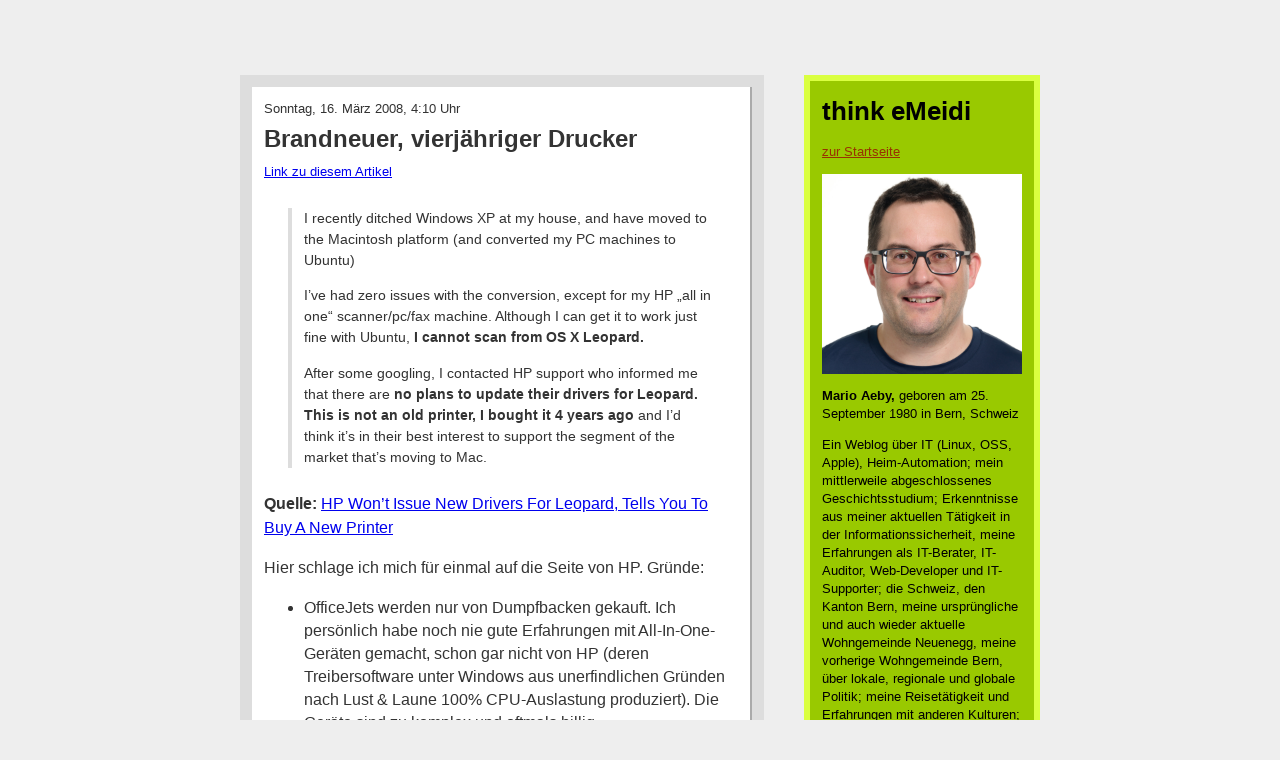

--- FILE ---
content_type: text/html; charset=UTF-8
request_url: https://blog.emeidi.com/2008/03/16/brandneuer-vierjahriger-drucker/
body_size: 13838
content:
<!DOCTYPE html PUBLIC "-//W3C//DTD XHTML 1.0 Transitional//EN" "http://www.w3.org/TR/xhtml1/DTD/xhtml1-transitional.dtd">
<html xmlns="http://www.w3.org/1999/xhtml" lang="de">

<head profile="http://gmpg.org/xfn/11">
<meta http-equiv="Content-Type" content="text/html; charset=UTF-8" />

<meta name="google-site-verification" content="ZOQbhWzdwR-w0Xi1zaLE8OgaI-D8jlZ-1Hu6E-MmL1k" />

<title>Brandneuer, vierjähriger Drucker &laquo;  think eMeidi</title>

<link rel="stylesheet" href="https://blog.emeidi.com/wp-content/themes/think-emeidi/style.css" type="text/css" media="screen" />
<link rel="pingback" href="https://blog.emeidi.com/xmlrpc.php" />

<style type="text/css" media="screen">

	#page { background: url("https://blog.emeidi.com/wp-content/themes/think-emeidi/images/kubrickbgwide.jpg") repeat-y top; border: none; }

</style>


<meta name='robots' content='max-image-preview:large' />
	<style>img:is([sizes="auto" i], [sizes^="auto," i]) { contain-intrinsic-size: 3000px 1500px }</style>
	<link rel="alternate" type="application/rss+xml" title="think eMeidi &raquo; Feed" href="https://blog.emeidi.com/feed/" />
<link rel="alternate" type="application/rss+xml" title="think eMeidi &raquo; Kommentar-Feed" href="https://blog.emeidi.com/comments/feed/" />
<link rel="alternate" type="application/rss+xml" title="think eMeidi &raquo; Brandneuer, vierjähriger Drucker-Kommentar-Feed" href="https://blog.emeidi.com/2008/03/16/brandneuer-vierjahriger-drucker/feed/" />
<script type="text/javascript">
/* <![CDATA[ */
window._wpemojiSettings = {"baseUrl":"https:\/\/s.w.org\/images\/core\/emoji\/16.0.1\/72x72\/","ext":".png","svgUrl":"https:\/\/s.w.org\/images\/core\/emoji\/16.0.1\/svg\/","svgExt":".svg","source":{"concatemoji":"https:\/\/blog.emeidi.com\/wp-includes\/js\/wp-emoji-release.min.js?ver=6.8.3"}};
/*! This file is auto-generated */
!function(s,n){var o,i,e;function c(e){try{var t={supportTests:e,timestamp:(new Date).valueOf()};sessionStorage.setItem(o,JSON.stringify(t))}catch(e){}}function p(e,t,n){e.clearRect(0,0,e.canvas.width,e.canvas.height),e.fillText(t,0,0);var t=new Uint32Array(e.getImageData(0,0,e.canvas.width,e.canvas.height).data),a=(e.clearRect(0,0,e.canvas.width,e.canvas.height),e.fillText(n,0,0),new Uint32Array(e.getImageData(0,0,e.canvas.width,e.canvas.height).data));return t.every(function(e,t){return e===a[t]})}function u(e,t){e.clearRect(0,0,e.canvas.width,e.canvas.height),e.fillText(t,0,0);for(var n=e.getImageData(16,16,1,1),a=0;a<n.data.length;a++)if(0!==n.data[a])return!1;return!0}function f(e,t,n,a){switch(t){case"flag":return n(e,"\ud83c\udff3\ufe0f\u200d\u26a7\ufe0f","\ud83c\udff3\ufe0f\u200b\u26a7\ufe0f")?!1:!n(e,"\ud83c\udde8\ud83c\uddf6","\ud83c\udde8\u200b\ud83c\uddf6")&&!n(e,"\ud83c\udff4\udb40\udc67\udb40\udc62\udb40\udc65\udb40\udc6e\udb40\udc67\udb40\udc7f","\ud83c\udff4\u200b\udb40\udc67\u200b\udb40\udc62\u200b\udb40\udc65\u200b\udb40\udc6e\u200b\udb40\udc67\u200b\udb40\udc7f");case"emoji":return!a(e,"\ud83e\udedf")}return!1}function g(e,t,n,a){var r="undefined"!=typeof WorkerGlobalScope&&self instanceof WorkerGlobalScope?new OffscreenCanvas(300,150):s.createElement("canvas"),o=r.getContext("2d",{willReadFrequently:!0}),i=(o.textBaseline="top",o.font="600 32px Arial",{});return e.forEach(function(e){i[e]=t(o,e,n,a)}),i}function t(e){var t=s.createElement("script");t.src=e,t.defer=!0,s.head.appendChild(t)}"undefined"!=typeof Promise&&(o="wpEmojiSettingsSupports",i=["flag","emoji"],n.supports={everything:!0,everythingExceptFlag:!0},e=new Promise(function(e){s.addEventListener("DOMContentLoaded",e,{once:!0})}),new Promise(function(t){var n=function(){try{var e=JSON.parse(sessionStorage.getItem(o));if("object"==typeof e&&"number"==typeof e.timestamp&&(new Date).valueOf()<e.timestamp+604800&&"object"==typeof e.supportTests)return e.supportTests}catch(e){}return null}();if(!n){if("undefined"!=typeof Worker&&"undefined"!=typeof OffscreenCanvas&&"undefined"!=typeof URL&&URL.createObjectURL&&"undefined"!=typeof Blob)try{var e="postMessage("+g.toString()+"("+[JSON.stringify(i),f.toString(),p.toString(),u.toString()].join(",")+"));",a=new Blob([e],{type:"text/javascript"}),r=new Worker(URL.createObjectURL(a),{name:"wpTestEmojiSupports"});return void(r.onmessage=function(e){c(n=e.data),r.terminate(),t(n)})}catch(e){}c(n=g(i,f,p,u))}t(n)}).then(function(e){for(var t in e)n.supports[t]=e[t],n.supports.everything=n.supports.everything&&n.supports[t],"flag"!==t&&(n.supports.everythingExceptFlag=n.supports.everythingExceptFlag&&n.supports[t]);n.supports.everythingExceptFlag=n.supports.everythingExceptFlag&&!n.supports.flag,n.DOMReady=!1,n.readyCallback=function(){n.DOMReady=!0}}).then(function(){return e}).then(function(){var e;n.supports.everything||(n.readyCallback(),(e=n.source||{}).concatemoji?t(e.concatemoji):e.wpemoji&&e.twemoji&&(t(e.twemoji),t(e.wpemoji)))}))}((window,document),window._wpemojiSettings);
/* ]]> */
</script>
<style id='wp-emoji-styles-inline-css' type='text/css'>

	img.wp-smiley, img.emoji {
		display: inline !important;
		border: none !important;
		box-shadow: none !important;
		height: 1em !important;
		width: 1em !important;
		margin: 0 0.07em !important;
		vertical-align: -0.1em !important;
		background: none !important;
		padding: 0 !important;
	}
</style>
<link rel='stylesheet' id='wp-block-library-css' href='https://blog.emeidi.com/wp-includes/css/dist/block-library/style.min.css?ver=6.8.3' type='text/css' media='all' />
<style id='classic-theme-styles-inline-css' type='text/css'>
/*! This file is auto-generated */
.wp-block-button__link{color:#fff;background-color:#32373c;border-radius:9999px;box-shadow:none;text-decoration:none;padding:calc(.667em + 2px) calc(1.333em + 2px);font-size:1.125em}.wp-block-file__button{background:#32373c;color:#fff;text-decoration:none}
</style>
<style id='global-styles-inline-css' type='text/css'>
:root{--wp--preset--aspect-ratio--square: 1;--wp--preset--aspect-ratio--4-3: 4/3;--wp--preset--aspect-ratio--3-4: 3/4;--wp--preset--aspect-ratio--3-2: 3/2;--wp--preset--aspect-ratio--2-3: 2/3;--wp--preset--aspect-ratio--16-9: 16/9;--wp--preset--aspect-ratio--9-16: 9/16;--wp--preset--color--black: #000000;--wp--preset--color--cyan-bluish-gray: #abb8c3;--wp--preset--color--white: #ffffff;--wp--preset--color--pale-pink: #f78da7;--wp--preset--color--vivid-red: #cf2e2e;--wp--preset--color--luminous-vivid-orange: #ff6900;--wp--preset--color--luminous-vivid-amber: #fcb900;--wp--preset--color--light-green-cyan: #7bdcb5;--wp--preset--color--vivid-green-cyan: #00d084;--wp--preset--color--pale-cyan-blue: #8ed1fc;--wp--preset--color--vivid-cyan-blue: #0693e3;--wp--preset--color--vivid-purple: #9b51e0;--wp--preset--gradient--vivid-cyan-blue-to-vivid-purple: linear-gradient(135deg,rgba(6,147,227,1) 0%,rgb(155,81,224) 100%);--wp--preset--gradient--light-green-cyan-to-vivid-green-cyan: linear-gradient(135deg,rgb(122,220,180) 0%,rgb(0,208,130) 100%);--wp--preset--gradient--luminous-vivid-amber-to-luminous-vivid-orange: linear-gradient(135deg,rgba(252,185,0,1) 0%,rgba(255,105,0,1) 100%);--wp--preset--gradient--luminous-vivid-orange-to-vivid-red: linear-gradient(135deg,rgba(255,105,0,1) 0%,rgb(207,46,46) 100%);--wp--preset--gradient--very-light-gray-to-cyan-bluish-gray: linear-gradient(135deg,rgb(238,238,238) 0%,rgb(169,184,195) 100%);--wp--preset--gradient--cool-to-warm-spectrum: linear-gradient(135deg,rgb(74,234,220) 0%,rgb(151,120,209) 20%,rgb(207,42,186) 40%,rgb(238,44,130) 60%,rgb(251,105,98) 80%,rgb(254,248,76) 100%);--wp--preset--gradient--blush-light-purple: linear-gradient(135deg,rgb(255,206,236) 0%,rgb(152,150,240) 100%);--wp--preset--gradient--blush-bordeaux: linear-gradient(135deg,rgb(254,205,165) 0%,rgb(254,45,45) 50%,rgb(107,0,62) 100%);--wp--preset--gradient--luminous-dusk: linear-gradient(135deg,rgb(255,203,112) 0%,rgb(199,81,192) 50%,rgb(65,88,208) 100%);--wp--preset--gradient--pale-ocean: linear-gradient(135deg,rgb(255,245,203) 0%,rgb(182,227,212) 50%,rgb(51,167,181) 100%);--wp--preset--gradient--electric-grass: linear-gradient(135deg,rgb(202,248,128) 0%,rgb(113,206,126) 100%);--wp--preset--gradient--midnight: linear-gradient(135deg,rgb(2,3,129) 0%,rgb(40,116,252) 100%);--wp--preset--font-size--small: 13px;--wp--preset--font-size--medium: 20px;--wp--preset--font-size--large: 36px;--wp--preset--font-size--x-large: 42px;--wp--preset--spacing--20: 0.44rem;--wp--preset--spacing--30: 0.67rem;--wp--preset--spacing--40: 1rem;--wp--preset--spacing--50: 1.5rem;--wp--preset--spacing--60: 2.25rem;--wp--preset--spacing--70: 3.38rem;--wp--preset--spacing--80: 5.06rem;--wp--preset--shadow--natural: 6px 6px 9px rgba(0, 0, 0, 0.2);--wp--preset--shadow--deep: 12px 12px 50px rgba(0, 0, 0, 0.4);--wp--preset--shadow--sharp: 6px 6px 0px rgba(0, 0, 0, 0.2);--wp--preset--shadow--outlined: 6px 6px 0px -3px rgba(255, 255, 255, 1), 6px 6px rgba(0, 0, 0, 1);--wp--preset--shadow--crisp: 6px 6px 0px rgba(0, 0, 0, 1);}:where(.is-layout-flex){gap: 0.5em;}:where(.is-layout-grid){gap: 0.5em;}body .is-layout-flex{display: flex;}.is-layout-flex{flex-wrap: wrap;align-items: center;}.is-layout-flex > :is(*, div){margin: 0;}body .is-layout-grid{display: grid;}.is-layout-grid > :is(*, div){margin: 0;}:where(.wp-block-columns.is-layout-flex){gap: 2em;}:where(.wp-block-columns.is-layout-grid){gap: 2em;}:where(.wp-block-post-template.is-layout-flex){gap: 1.25em;}:where(.wp-block-post-template.is-layout-grid){gap: 1.25em;}.has-black-color{color: var(--wp--preset--color--black) !important;}.has-cyan-bluish-gray-color{color: var(--wp--preset--color--cyan-bluish-gray) !important;}.has-white-color{color: var(--wp--preset--color--white) !important;}.has-pale-pink-color{color: var(--wp--preset--color--pale-pink) !important;}.has-vivid-red-color{color: var(--wp--preset--color--vivid-red) !important;}.has-luminous-vivid-orange-color{color: var(--wp--preset--color--luminous-vivid-orange) !important;}.has-luminous-vivid-amber-color{color: var(--wp--preset--color--luminous-vivid-amber) !important;}.has-light-green-cyan-color{color: var(--wp--preset--color--light-green-cyan) !important;}.has-vivid-green-cyan-color{color: var(--wp--preset--color--vivid-green-cyan) !important;}.has-pale-cyan-blue-color{color: var(--wp--preset--color--pale-cyan-blue) !important;}.has-vivid-cyan-blue-color{color: var(--wp--preset--color--vivid-cyan-blue) !important;}.has-vivid-purple-color{color: var(--wp--preset--color--vivid-purple) !important;}.has-black-background-color{background-color: var(--wp--preset--color--black) !important;}.has-cyan-bluish-gray-background-color{background-color: var(--wp--preset--color--cyan-bluish-gray) !important;}.has-white-background-color{background-color: var(--wp--preset--color--white) !important;}.has-pale-pink-background-color{background-color: var(--wp--preset--color--pale-pink) !important;}.has-vivid-red-background-color{background-color: var(--wp--preset--color--vivid-red) !important;}.has-luminous-vivid-orange-background-color{background-color: var(--wp--preset--color--luminous-vivid-orange) !important;}.has-luminous-vivid-amber-background-color{background-color: var(--wp--preset--color--luminous-vivid-amber) !important;}.has-light-green-cyan-background-color{background-color: var(--wp--preset--color--light-green-cyan) !important;}.has-vivid-green-cyan-background-color{background-color: var(--wp--preset--color--vivid-green-cyan) !important;}.has-pale-cyan-blue-background-color{background-color: var(--wp--preset--color--pale-cyan-blue) !important;}.has-vivid-cyan-blue-background-color{background-color: var(--wp--preset--color--vivid-cyan-blue) !important;}.has-vivid-purple-background-color{background-color: var(--wp--preset--color--vivid-purple) !important;}.has-black-border-color{border-color: var(--wp--preset--color--black) !important;}.has-cyan-bluish-gray-border-color{border-color: var(--wp--preset--color--cyan-bluish-gray) !important;}.has-white-border-color{border-color: var(--wp--preset--color--white) !important;}.has-pale-pink-border-color{border-color: var(--wp--preset--color--pale-pink) !important;}.has-vivid-red-border-color{border-color: var(--wp--preset--color--vivid-red) !important;}.has-luminous-vivid-orange-border-color{border-color: var(--wp--preset--color--luminous-vivid-orange) !important;}.has-luminous-vivid-amber-border-color{border-color: var(--wp--preset--color--luminous-vivid-amber) !important;}.has-light-green-cyan-border-color{border-color: var(--wp--preset--color--light-green-cyan) !important;}.has-vivid-green-cyan-border-color{border-color: var(--wp--preset--color--vivid-green-cyan) !important;}.has-pale-cyan-blue-border-color{border-color: var(--wp--preset--color--pale-cyan-blue) !important;}.has-vivid-cyan-blue-border-color{border-color: var(--wp--preset--color--vivid-cyan-blue) !important;}.has-vivid-purple-border-color{border-color: var(--wp--preset--color--vivid-purple) !important;}.has-vivid-cyan-blue-to-vivid-purple-gradient-background{background: var(--wp--preset--gradient--vivid-cyan-blue-to-vivid-purple) !important;}.has-light-green-cyan-to-vivid-green-cyan-gradient-background{background: var(--wp--preset--gradient--light-green-cyan-to-vivid-green-cyan) !important;}.has-luminous-vivid-amber-to-luminous-vivid-orange-gradient-background{background: var(--wp--preset--gradient--luminous-vivid-amber-to-luminous-vivid-orange) !important;}.has-luminous-vivid-orange-to-vivid-red-gradient-background{background: var(--wp--preset--gradient--luminous-vivid-orange-to-vivid-red) !important;}.has-very-light-gray-to-cyan-bluish-gray-gradient-background{background: var(--wp--preset--gradient--very-light-gray-to-cyan-bluish-gray) !important;}.has-cool-to-warm-spectrum-gradient-background{background: var(--wp--preset--gradient--cool-to-warm-spectrum) !important;}.has-blush-light-purple-gradient-background{background: var(--wp--preset--gradient--blush-light-purple) !important;}.has-blush-bordeaux-gradient-background{background: var(--wp--preset--gradient--blush-bordeaux) !important;}.has-luminous-dusk-gradient-background{background: var(--wp--preset--gradient--luminous-dusk) !important;}.has-pale-ocean-gradient-background{background: var(--wp--preset--gradient--pale-ocean) !important;}.has-electric-grass-gradient-background{background: var(--wp--preset--gradient--electric-grass) !important;}.has-midnight-gradient-background{background: var(--wp--preset--gradient--midnight) !important;}.has-small-font-size{font-size: var(--wp--preset--font-size--small) !important;}.has-medium-font-size{font-size: var(--wp--preset--font-size--medium) !important;}.has-large-font-size{font-size: var(--wp--preset--font-size--large) !important;}.has-x-large-font-size{font-size: var(--wp--preset--font-size--x-large) !important;}
:where(.wp-block-post-template.is-layout-flex){gap: 1.25em;}:where(.wp-block-post-template.is-layout-grid){gap: 1.25em;}
:where(.wp-block-columns.is-layout-flex){gap: 2em;}:where(.wp-block-columns.is-layout-grid){gap: 2em;}
:root :where(.wp-block-pullquote){font-size: 1.5em;line-height: 1.6;}
</style>
<link rel='stylesheet' id='slb_core-css' href='https://blog.emeidi.com/wp-content/plugins/simple-lightbox/client/css/app.css?ver=2.9.4' type='text/css' media='all' />
<link rel="https://api.w.org/" href="https://blog.emeidi.com/wp-json/" /><link rel="alternate" title="JSON" type="application/json" href="https://blog.emeidi.com/wp-json/wp/v2/posts/2125" /><link rel="EditURI" type="application/rsd+xml" title="RSD" href="https://blog.emeidi.com/xmlrpc.php?rsd" />
<meta name="generator" content="WordPress 6.8.3" />
<link rel="canonical" href="https://blog.emeidi.com/2008/03/16/brandneuer-vierjahriger-drucker/" />
<link rel='shortlink' href='https://blog.emeidi.com/?p=2125' />
<link rel="alternate" title="oEmbed (JSON)" type="application/json+oembed" href="https://blog.emeidi.com/wp-json/oembed/1.0/embed?url=https%3A%2F%2Fblog.emeidi.com%2F2008%2F03%2F16%2Fbrandneuer-vierjahriger-drucker%2F" />
<link rel="alternate" title="oEmbed (XML)" type="text/xml+oembed" href="https://blog.emeidi.com/wp-json/oembed/1.0/embed?url=https%3A%2F%2Fblog.emeidi.com%2F2008%2F03%2F16%2Fbrandneuer-vierjahriger-drucker%2F&#038;format=xml" />
<link rel="alternate" type="application/feed+json" title="think eMeidi &raquo; JSON Feed" href="https://blog.emeidi.com/feed/json/" />
<link rel="alternate" type="application/feed+json" title="think eMeidi &raquo; Brandneuer, vierjähriger Drucker Comments Feed" href="https://blog.emeidi.com/2008/03/16/brandneuer-vierjahriger-drucker/feed/json/" />
<style data-context="foundation-flickity-css">/*! Flickity v2.0.2
http://flickity.metafizzy.co
---------------------------------------------- */.flickity-enabled{position:relative}.flickity-enabled:focus{outline:0}.flickity-viewport{overflow:hidden;position:relative;height:100%}.flickity-slider{position:absolute;width:100%;height:100%}.flickity-enabled.is-draggable{-webkit-tap-highlight-color:transparent;tap-highlight-color:transparent;-webkit-user-select:none;-moz-user-select:none;-ms-user-select:none;user-select:none}.flickity-enabled.is-draggable .flickity-viewport{cursor:move;cursor:-webkit-grab;cursor:grab}.flickity-enabled.is-draggable .flickity-viewport.is-pointer-down{cursor:-webkit-grabbing;cursor:grabbing}.flickity-prev-next-button{position:absolute;top:50%;width:44px;height:44px;border:none;border-radius:50%;background:#fff;background:hsla(0,0%,100%,.75);cursor:pointer;-webkit-transform:translateY(-50%);transform:translateY(-50%)}.flickity-prev-next-button:hover{background:#fff}.flickity-prev-next-button:focus{outline:0;box-shadow:0 0 0 5px #09f}.flickity-prev-next-button:active{opacity:.6}.flickity-prev-next-button.previous{left:10px}.flickity-prev-next-button.next{right:10px}.flickity-rtl .flickity-prev-next-button.previous{left:auto;right:10px}.flickity-rtl .flickity-prev-next-button.next{right:auto;left:10px}.flickity-prev-next-button:disabled{opacity:.3;cursor:auto}.flickity-prev-next-button svg{position:absolute;left:20%;top:20%;width:60%;height:60%}.flickity-prev-next-button .arrow{fill:#333}.flickity-page-dots{position:absolute;width:100%;bottom:-25px;padding:0;margin:0;list-style:none;text-align:center;line-height:1}.flickity-rtl .flickity-page-dots{direction:rtl}.flickity-page-dots .dot{display:inline-block;width:10px;height:10px;margin:0 8px;background:#333;border-radius:50%;opacity:.25;cursor:pointer}.flickity-page-dots .dot.is-selected{opacity:1}</style><style data-context="foundation-slideout-css">.slideout-menu{position:fixed;left:0;top:0;bottom:0;right:auto;z-index:0;width:256px;overflow-y:auto;-webkit-overflow-scrolling:touch;display:none}.slideout-menu.pushit-right{left:auto;right:0}.slideout-panel{position:relative;z-index:1;will-change:transform}.slideout-open,.slideout-open .slideout-panel,.slideout-open body{overflow:hidden}.slideout-open .slideout-menu{display:block}.pushit{display:none}</style><style>.ios7.web-app-mode.has-fixed header{ background-color: rgba(3,122,221,.88);}</style></head>
<body class="wp-singular post-template-default single single-post postid-2125 single-format-standard wp-theme-think-emeidi"><div id="main">

	<div id="content" class="widecolumn" role="main">

	
		<div class="article post-2125 post type-post status-publish format-standard hentry category-it tag-pc-support" id="post-2125">

		    <p class="pArticleDate">Sonntag, 16. März 2008, 4:10 Uhr</p>
			<!-- <p class="pArticleDate">Sonntag, 16. März 2008</p> -->
			<h2>Brandneuer, vierjähriger Drucker</h2>
			<p class="pPermalink"><small><a href="https://blog.emeidi.com/2008/03/16/brandneuer-vierjahriger-drucker/" rel="bookmark" title="Permanent Link to Brandneuer, vierjähriger Drucker">Link zu diesem Artikel</a></small></p>

			<div class="entry">
				<blockquote>
<p>I recently ditched Windows XP at my house, and have moved to the Macintosh platform (and converted my PC machines to Ubuntu)</p>
<p>I&#8217;ve had zero issues with the conversion, except for my HP &#8222;all in one&#8220; scanner/pc/fax machine. Although I can get it to work just fine with Ubuntu, <b>I cannot scan from OS X Leopard.</b></p>
<p>After some googling, I contacted HP support who informed me that there are <b>no plans to update their drivers for Leopard. This is not an old printer, I bought it 4 years ago</b> and I&#8217;d think it&#8217;s in their best interest to support the segment of the market that&#8217;s moving to Mac.</p>
</blockquote>
<p><b>Quelle:</b> <a href="http://consumerist.com/368159/hp-wont-issue-new-drivers-for-leopard-tells-you-to-buy-a-new-printer">HP Won&#8217;t Issue New Drivers For Leopard, Tells You To Buy A New Printer</a></p>
<p>Hier schlage ich mich für einmal auf die Seite von HP. Gründe:</p>
<ul>
<li>OfficeJets werden nur von Dumpfbacken gekauft. Ich persönlich habe noch nie gute Erfahrungen mit All-In-One-Geräten gemacht, schon gar nicht von HP (deren Treibersoftware unter Windows aus unerfindlichen Gründen nach Lust &#038; Laune 100% CPU-Auslastung produziert). Die Geräte sind zu komplex und oftmals billig zusammengeschustert.</li>
<li>4 Jahre alte Consumer-Geräte sind tot, gestorben, verreckt. Kein ökonomisch handelnder Hardware-Hersteller wird für solche Kunden noch irgendein Rappen/Euro Cent/Penny aufwerfen &#8211; schliesslich handeln die Käufer solcher All-In-One Geräte nicht anders und sind die grössten Geizhälse weit und breit.</li>
<li>Wer Geräte unter Windows, Linux und Mac OS X einsetzen will, kauft <b>standardkonforme</b> Dinger. GDI-Drucker sind der Hass und ein No-Go. Adobe Postscript und native PCL-Unterstützung sind schlichtweg ein Muss, um nicht irgendwann einmal in ferner Zukunft den Hersteller um neue Treiber anflehen zu müssen. Selbstverständlich hat das ganze einen Haken, der Media-Markt-Ich-bin-doch-nicht-blöd-Käufer abschreckt: Solche Geräte kosten dementsprechend viel Geld, weshalb die Consumer dann doch lieber einen Billig-Drucker wählen. Dennoch: Wer Investitionsschutz will, wählt Postscript-Drucker, TWAIN-Scanner und bei MFC-Geräten solche, die Scan2E-Mail unterstützen.</li>
</ul>
			</div>

			<p class="blogger-labels">Tags: <a href="https://blog.emeidi.com/tag/pc-support/" rel="tag">PC-Support</a><br /> Labels: <a href="https://blog.emeidi.com/category/it/" rel="category tag">IT</a></p>

			<!-- <p class="pComments"><a href="https://blog.emeidi.com/2008/03/16/brandneuer-vierjahriger-drucker/#respond">Keine Kommentare</a> | <a href="https://blog.emeidi.com/2008/03/16/brandneuer-vierjahriger-drucker/#respond">neuen Kommentar verfassen</a></p> -->

			<div class="entry">
				<p class="postmetadata alt">
					<small>
						Dieser Eintrag wurde
												am Sonntag, 16. März 2008 um 04:10 aufgeschaltet
						und ist unter den Labels <a href="https://blog.emeidi.com/category/it/" rel="category tag">IT</a> abgelegt.
						Du kannst das Blog auch über <a href="https://blog.emeidi.com/2008/03/16/brandneuer-vierjahriger-drucker/feed/">RSS 2.0</a> abonnieren.

                        							Du kannst <a href="#respond">einen Kommentar</a> oder <a href="https://blog.emeidi.com/2008/03/16/brandneuer-vierjahriger-drucker/trackback/" rel="trackback">einen Trackback</a> hinterlassen.

						
					</small>
				</p>
			</div> <!-- /entry -->

		</div> <!--- article -->

        <div class="navigation">
			<div class="alignleft">&laquo; <a href="https://blog.emeidi.com/2008/03/15/was-bringen-laptops-entwicklungslandern/" rel="prev">Was bringen Laptops Entwicklungsländern?</a></div>
			<div class="alignright"><a href="https://blog.emeidi.com/2008/03/16/udsnar/" rel="next">UdSNAR</a> &raquo;</div>
		</div>

	
<!-- You can start editing here. -->

<div class="comments">

			<!-- If comments are open, but there are no comments. -->

	 


<div id="respond">

<h3>Kommentar erfassen</h3>

<div class="cancel-comment-reply">
	<small><a rel="nofollow" id="cancel-comment-reply-link" href="/2008/03/16/brandneuer-vierjahriger-drucker/#respond" style="display:none;">Hier klicken, um die Antwort abzubrechen.</a></small>
</div>


<form action="https://blog.emeidi.com/wp-comments-post.php" method="post" id="commentform">


<p><input type="text" name="author" id="author" value="" size="22" tabindex="1" aria-required='true' />
<label for="author"><small>Name (required)</small></label></p>

<p><input type="text" name="email" id="email" value="" size="22" tabindex="2" aria-required='true' />
<label for="email"><small>Mail (will not be published) (required)</small></label></p>

<p><input type="text" name="url" id="url" value="" size="22" tabindex="3" />
<label for="url"><small>Website</small></label></p>


<!--<p><small><strong>XHTML:</strong> You can use these tags: <code>&lt;a href=&quot;&quot; title=&quot;&quot;&gt; &lt;abbr title=&quot;&quot;&gt; &lt;acronym title=&quot;&quot;&gt; &lt;b&gt; &lt;blockquote cite=&quot;&quot;&gt; &lt;cite&gt; &lt;code&gt; &lt;del datetime=&quot;&quot;&gt; &lt;em&gt; &lt;i&gt; &lt;q cite=&quot;&quot;&gt; &lt;s&gt; &lt;strike&gt; &lt;strong&gt; </code></small></p>-->

<p><textarea name="comment" id="comment" cols="58" rows="10" tabindex="4"></textarea></p>

<p><input name="submit" type="submit" id="submit" tabindex="5" value="Kommentar übermitteln" />
<input type='hidden' name='comment_post_ID' value='2125' id='comment_post_ID' />
<input type='hidden' name='comment_parent' id='comment_parent' value='0' />
</p>
<p style="display: none;"><input type="hidden" id="akismet_comment_nonce" name="akismet_comment_nonce" value="0d5f3d27ce" /></p><p style="display: none !important;" class="akismet-fields-container" data-prefix="ak_"><label>&#916;<textarea name="ak_hp_textarea" cols="45" rows="8" maxlength="100"></textarea></label><input type="hidden" id="ak_js_1" name="ak_js" value="34"/><script>document.getElementById( "ak_js_1" ).setAttribute( "value", ( new Date() ).getTime() );</script></p>
</form>

</div>

</div>
	
    </div>

    	<div id="sidebar" role="complementary">

	    <h1>think eMeidi</h1>
    	<p><a href="/">zur Startseite</a></p>

		<p><img src="/img/mario-aeby-2023.jpg" width="200" height="200"></p>
		<p><b>Mario Aeby,</b> geboren am 25. September 1980 in Bern, Schweiz</p>

    	<p class="pDescription">Ein Weblog über IT (Linux, OSS, Apple), Heim-Automation; mein mittlerweile abgeschlossenes Geschichtsstudium; Erkenntnisse aus meiner aktuellen Tätigkeit in der Informationssicherheit, meine Erfahrungen als IT-Berater, IT-Auditor, Web-Developer und IT-Supporter; die Schweiz, den Kanton Bern, meine ursprüngliche und auch wieder aktuelle Wohngemeinde Neuenegg, meine vorherige Wohngemeinde Bern, über lokale, regionale und globale Politik; meine Reisetätigkeit und Erfahrungen mit anderen Kulturen; und zu Guter letzt auch das Älter werden.</p>

        <!--
            https://workology.com/5-twitter-bio-disclaimers-social-media/
            https://www.basicthinking.de/blog/2015/10/15/social-media-privat-unterwegs/
            https://t3n.de/news/internetrecht-disclaimer-262512/
        -->
        <p><small>Alle in diesem Blog gemachten Aussagen und Meinungen sind <b>persönlich</b> und nicht als Ansichten meines aktuellen und/oder meiner bisherigen Arbeitgeber zu verstehen.</small></p>

        <h2>Abonnieren</h2>

        <table id="subscribe">
            <tr>
                <td><a href="/feed/" title="RSS Feed abonnieren"><img src="/img/xml.svg" height="14" alt="RSS Feed abonnieren"></a></td>
            </tr>
        </table>

	    <h2>Vorherige Artikel</h2>
	    <ul class="ulArticleList">
			<li><a href='https://blog.emeidi.com/2025/11/22/iphone-laesst-sich-nicht-mehr-entsperren-neustart-forcieren-aber-wie/'>iPhone lässt sich nicht mehr entsperren: Neustart forcieren, aber wie?!</a></li>
	<li><a href='https://blog.emeidi.com/2025/11/09/ja-wieso-gendern-eigentlich-die-woken-nazis-nicht/'>Ja, wieso gendern eigentlich die Woken &#8222;Nazis&#8220; nicht?!</a></li>
	<li><a href='https://blog.emeidi.com/2025/11/09/debian-basierter-computer-mit-lokalem-unifi-controller-defekt-wie-unifi-konfiguration-und-daten-migrieren/'>Debian-basierter Computer mit lokalem UniFi-Controller defekt; wie UniFi-Konfiguration und Daten migrieren?</a></li>
	<li><a href='https://blog.emeidi.com/2025/11/09/blick-reisserische-schlagzeilen-wichtige-details-tief-in-den-paragraphen-versteckt/'>Blick: Reisserische Schlagzeilen, wichtige Details tief in den Paragraphen versteckt</a></li>
	<li><a href='https://blog.emeidi.com/2025/11/09/tamedia-kundendienst-unkompliziert-per-email-erreichen/'>Tamedia Kundendienst unkompliziert per Email erreichen</a></li>
	<li><a href='https://blog.emeidi.com/2025/10/17/circus-monti-diese-haende/'>Circus Monti: Diese Hände &#8230;</a></li>
	<li><a href='https://blog.emeidi.com/2025/10/05/meine-knappen-gedanken-zu-schweizerischen-e-id/'>Meine (knappen) Gedanken zu Schweizerischen E-ID</a></li>
	<li><a href='https://blog.emeidi.com/2025/10/05/sueffisante-abrechnung-mit-deutschland-salim-samatou-bei-ben-berndt/'>Süffisante Abrechnung mit Deutschland (Salim Samatou bei Ben Berndt)</a></li>
	<li><a href='https://blog.emeidi.com/2025/10/05/die-zeichen-stehen-in-westeuropa-auf-krieg/'>Die Zeichen stehen in Westeuropa auf Krieg</a></li>
	<li><a href='https://blog.emeidi.com/2025/10/04/die-queerbibel-zu-luzern/'>Die Queerbibel zu Luzern</a></li>
		</ul>

	    <h2>Kalender</h2>
	    <div class="widget widget_calendar"><div id="calendar_wrap" class="calendar_wrap"><table id="wp-calendar" class="wp-calendar-table">
	<caption>März 2008</caption>
	<thead>
	<tr>
		<th scope="col" aria-label="Montag">M</th>
		<th scope="col" aria-label="Dienstag">D</th>
		<th scope="col" aria-label="Mittwoch">M</th>
		<th scope="col" aria-label="Donnerstag">D</th>
		<th scope="col" aria-label="Freitag">F</th>
		<th scope="col" aria-label="Samstag">S</th>
		<th scope="col" aria-label="Sonntag">S</th>
	</tr>
	</thead>
	<tbody>
	<tr>
		<td colspan="5" class="pad">&nbsp;</td><td><a href="https://blog.emeidi.com/2008/03/01/" aria-label="Beiträge veröffentlicht am 1. March 2008">1</a></td><td><a href="https://blog.emeidi.com/2008/03/02/" aria-label="Beiträge veröffentlicht am 2. March 2008">2</a></td>
	</tr>
	<tr>
		<td><a href="https://blog.emeidi.com/2008/03/03/" aria-label="Beiträge veröffentlicht am 3. March 2008">3</a></td><td><a href="https://blog.emeidi.com/2008/03/04/" aria-label="Beiträge veröffentlicht am 4. March 2008">4</a></td><td><a href="https://blog.emeidi.com/2008/03/05/" aria-label="Beiträge veröffentlicht am 5. March 2008">5</a></td><td><a href="https://blog.emeidi.com/2008/03/06/" aria-label="Beiträge veröffentlicht am 6. March 2008">6</a></td><td><a href="https://blog.emeidi.com/2008/03/07/" aria-label="Beiträge veröffentlicht am 7. March 2008">7</a></td><td><a href="https://blog.emeidi.com/2008/03/08/" aria-label="Beiträge veröffentlicht am 8. March 2008">8</a></td><td>9</td>
	</tr>
	<tr>
		<td>10</td><td><a href="https://blog.emeidi.com/2008/03/11/" aria-label="Beiträge veröffentlicht am 11. March 2008">11</a></td><td><a href="https://blog.emeidi.com/2008/03/12/" aria-label="Beiträge veröffentlicht am 12. March 2008">12</a></td><td><a href="https://blog.emeidi.com/2008/03/13/" aria-label="Beiträge veröffentlicht am 13. March 2008">13</a></td><td><a href="https://blog.emeidi.com/2008/03/14/" aria-label="Beiträge veröffentlicht am 14. March 2008">14</a></td><td><a href="https://blog.emeidi.com/2008/03/15/" aria-label="Beiträge veröffentlicht am 15. March 2008">15</a></td><td><a href="https://blog.emeidi.com/2008/03/16/" aria-label="Beiträge veröffentlicht am 16. March 2008">16</a></td>
	</tr>
	<tr>
		<td><a href="https://blog.emeidi.com/2008/03/17/" aria-label="Beiträge veröffentlicht am 17. March 2008">17</a></td><td><a href="https://blog.emeidi.com/2008/03/18/" aria-label="Beiträge veröffentlicht am 18. March 2008">18</a></td><td><a href="https://blog.emeidi.com/2008/03/19/" aria-label="Beiträge veröffentlicht am 19. March 2008">19</a></td><td><a href="https://blog.emeidi.com/2008/03/20/" aria-label="Beiträge veröffentlicht am 20. March 2008">20</a></td><td><a href="https://blog.emeidi.com/2008/03/21/" aria-label="Beiträge veröffentlicht am 21. March 2008">21</a></td><td>22</td><td><a href="https://blog.emeidi.com/2008/03/23/" aria-label="Beiträge veröffentlicht am 23. March 2008">23</a></td>
	</tr>
	<tr>
		<td><a href="https://blog.emeidi.com/2008/03/24/" aria-label="Beiträge veröffentlicht am 24. March 2008">24</a></td><td><a href="https://blog.emeidi.com/2008/03/25/" aria-label="Beiträge veröffentlicht am 25. March 2008">25</a></td><td>26</td><td><a href="https://blog.emeidi.com/2008/03/27/" aria-label="Beiträge veröffentlicht am 27. March 2008">27</a></td><td>28</td><td><a href="https://blog.emeidi.com/2008/03/29/" aria-label="Beiträge veröffentlicht am 29. March 2008">29</a></td><td><a href="https://blog.emeidi.com/2008/03/30/" aria-label="Beiträge veröffentlicht am 30. March 2008">30</a></td>
	</tr>
	<tr>
		<td><a href="https://blog.emeidi.com/2008/03/31/" aria-label="Beiträge veröffentlicht am 31. March 2008">31</a></td>
		<td class="pad" colspan="6">&nbsp;</td>
	</tr>
	</tbody>
	</table><nav aria-label="Vorherige und nächste Monate" class="wp-calendar-nav">
		<span class="wp-calendar-nav-prev"><a href="https://blog.emeidi.com/2008/02/">&laquo; Feb.</a></span>
		<span class="pad">&nbsp;</span>
		<span class="wp-calendar-nav-next"><a href="https://blog.emeidi.com/2008/04/">Apr. &raquo;</a></span>
	</nav></div></div>
	    <h2>Suche</h2>
	    <form role="search" method="get" id="searchform" class="searchform" action="https://blog.emeidi.com/">
				<div>
					<label class="screen-reader-text" for="s">Suche nach:</label>
					<input type="text" value="" name="s" id="s" />
					<input type="submit" id="searchsubmit" value="Suchen" />
				</div>
			</form>
	    <h2>Archiv</h2>
	    <ul class="ulArticleList">
	    	<li><a href='https://blog.emeidi.com/2025/11/'>November 2025</a></li>
	<li><a href='https://blog.emeidi.com/2025/10/'>Oktober 2025</a></li>
	<li><a href='https://blog.emeidi.com/2025/09/'>September 2025</a></li>
	<li><a href='https://blog.emeidi.com/2025/08/'>August 2025</a></li>
	<li><a href='https://blog.emeidi.com/2025/06/'>Juni 2025</a></li>
	<li><a href='https://blog.emeidi.com/2025/05/'>Mai 2025</a></li>
	<li><a href='https://blog.emeidi.com/2025/04/'>April 2025</a></li>
	<li><a href='https://blog.emeidi.com/2025/03/'>März 2025</a></li>
	<li><a href='https://blog.emeidi.com/2025/02/'>Februar 2025</a></li>
	<li><a href='https://blog.emeidi.com/2024/12/'>Dezember 2024</a></li>
	<li><a href='https://blog.emeidi.com/2024/10/'>Oktober 2024</a></li>
	<li><a href='https://blog.emeidi.com/2024/09/'>September 2024</a></li>
	<li><a href='https://blog.emeidi.com/2024/08/'>August 2024</a></li>
	<li><a href='https://blog.emeidi.com/2024/07/'>Juli 2024</a></li>
	<li><a href='https://blog.emeidi.com/2024/06/'>Juni 2024</a></li>
	<li><a href='https://blog.emeidi.com/2024/05/'>Mai 2024</a></li>
	<li><a href='https://blog.emeidi.com/2024/04/'>April 2024</a></li>
	<li><a href='https://blog.emeidi.com/2024/03/'>März 2024</a></li>
	<li><a href='https://blog.emeidi.com/2024/02/'>Februar 2024</a></li>
	<li><a href='https://blog.emeidi.com/2024/01/'>Januar 2024</a></li>
	<li><a href='https://blog.emeidi.com/2023/12/'>Dezember 2023</a></li>
	<li><a href='https://blog.emeidi.com/2023/11/'>November 2023</a></li>
	<li><a href='https://blog.emeidi.com/2023/10/'>Oktober 2023</a></li>
	<li><a href='https://blog.emeidi.com/2023/09/'>September 2023</a></li>
	<li><a href='https://blog.emeidi.com/2023/08/'>August 2023</a></li>
	<li><a href='https://blog.emeidi.com/2023/07/'>Juli 2023</a></li>
	<li><a href='https://blog.emeidi.com/2023/06/'>Juni 2023</a></li>
	<li><a href='https://blog.emeidi.com/2023/05/'>Mai 2023</a></li>
	<li><a href='https://blog.emeidi.com/2023/04/'>April 2023</a></li>
	<li><a href='https://blog.emeidi.com/2023/03/'>März 2023</a></li>
	<li><a href='https://blog.emeidi.com/2023/02/'>Februar 2023</a></li>
	<li><a href='https://blog.emeidi.com/2023/01/'>Januar 2023</a></li>
	<li><a href='https://blog.emeidi.com/2022/12/'>Dezember 2022</a></li>
	<li><a href='https://blog.emeidi.com/2022/11/'>November 2022</a></li>
	<li><a href='https://blog.emeidi.com/2022/10/'>Oktober 2022</a></li>
	<li><a href='https://blog.emeidi.com/2022/09/'>September 2022</a></li>
	<li><a href='https://blog.emeidi.com/2022/08/'>August 2022</a></li>
	<li><a href='https://blog.emeidi.com/2022/07/'>Juli 2022</a></li>
	<li><a href='https://blog.emeidi.com/2022/06/'>Juni 2022</a></li>
	<li><a href='https://blog.emeidi.com/2022/05/'>Mai 2022</a></li>
	<li><a href='https://blog.emeidi.com/2022/04/'>April 2022</a></li>
	<li><a href='https://blog.emeidi.com/2022/03/'>März 2022</a></li>
	<li><a href='https://blog.emeidi.com/2022/02/'>Februar 2022</a></li>
	<li><a href='https://blog.emeidi.com/2022/01/'>Januar 2022</a></li>
	<li><a href='https://blog.emeidi.com/2021/12/'>Dezember 2021</a></li>
	<li><a href='https://blog.emeidi.com/2021/11/'>November 2021</a></li>
	<li><a href='https://blog.emeidi.com/2021/10/'>Oktober 2021</a></li>
	<li><a href='https://blog.emeidi.com/2021/09/'>September 2021</a></li>
	<li><a href='https://blog.emeidi.com/2021/08/'>August 2021</a></li>
	<li><a href='https://blog.emeidi.com/2021/07/'>Juli 2021</a></li>
	<li><a href='https://blog.emeidi.com/2021/06/'>Juni 2021</a></li>
	<li><a href='https://blog.emeidi.com/2021/05/'>Mai 2021</a></li>
	<li><a href='https://blog.emeidi.com/2021/04/'>April 2021</a></li>
	<li><a href='https://blog.emeidi.com/2021/03/'>März 2021</a></li>
	<li><a href='https://blog.emeidi.com/2021/02/'>Februar 2021</a></li>
	<li><a href='https://blog.emeidi.com/2021/01/'>Januar 2021</a></li>
	<li><a href='https://blog.emeidi.com/2020/12/'>Dezember 2020</a></li>
	<li><a href='https://blog.emeidi.com/2020/11/'>November 2020</a></li>
	<li><a href='https://blog.emeidi.com/2020/10/'>Oktober 2020</a></li>
	<li><a href='https://blog.emeidi.com/2020/09/'>September 2020</a></li>
	<li><a href='https://blog.emeidi.com/2020/08/'>August 2020</a></li>
	<li><a href='https://blog.emeidi.com/2020/07/'>Juli 2020</a></li>
	<li><a href='https://blog.emeidi.com/2020/06/'>Juni 2020</a></li>
	<li><a href='https://blog.emeidi.com/2020/05/'>Mai 2020</a></li>
	<li><a href='https://blog.emeidi.com/2020/04/'>April 2020</a></li>
	<li><a href='https://blog.emeidi.com/2020/03/'>März 2020</a></li>
	<li><a href='https://blog.emeidi.com/2020/02/'>Februar 2020</a></li>
	<li><a href='https://blog.emeidi.com/2020/01/'>Januar 2020</a></li>
	<li><a href='https://blog.emeidi.com/2019/12/'>Dezember 2019</a></li>
	<li><a href='https://blog.emeidi.com/2019/11/'>November 2019</a></li>
	<li><a href='https://blog.emeidi.com/2019/10/'>Oktober 2019</a></li>
	<li><a href='https://blog.emeidi.com/2019/09/'>September 2019</a></li>
	<li><a href='https://blog.emeidi.com/2019/08/'>August 2019</a></li>
	<li><a href='https://blog.emeidi.com/2019/07/'>Juli 2019</a></li>
	<li><a href='https://blog.emeidi.com/2019/06/'>Juni 2019</a></li>
	<li><a href='https://blog.emeidi.com/2019/04/'>April 2019</a></li>
	<li><a href='https://blog.emeidi.com/2019/03/'>März 2019</a></li>
	<li><a href='https://blog.emeidi.com/2019/02/'>Februar 2019</a></li>
	<li><a href='https://blog.emeidi.com/2019/01/'>Januar 2019</a></li>
	<li><a href='https://blog.emeidi.com/2018/12/'>Dezember 2018</a></li>
	<li><a href='https://blog.emeidi.com/2018/11/'>November 2018</a></li>
	<li><a href='https://blog.emeidi.com/2018/10/'>Oktober 2018</a></li>
	<li><a href='https://blog.emeidi.com/2018/09/'>September 2018</a></li>
	<li><a href='https://blog.emeidi.com/2018/08/'>August 2018</a></li>
	<li><a href='https://blog.emeidi.com/2018/07/'>Juli 2018</a></li>
	<li><a href='https://blog.emeidi.com/2018/06/'>Juni 2018</a></li>
	<li><a href='https://blog.emeidi.com/2018/05/'>Mai 2018</a></li>
	<li><a href='https://blog.emeidi.com/2018/04/'>April 2018</a></li>
	<li><a href='https://blog.emeidi.com/2018/03/'>März 2018</a></li>
	<li><a href='https://blog.emeidi.com/2018/02/'>Februar 2018</a></li>
	<li><a href='https://blog.emeidi.com/2018/01/'>Januar 2018</a></li>
	<li><a href='https://blog.emeidi.com/2017/12/'>Dezember 2017</a></li>
	<li><a href='https://blog.emeidi.com/2017/11/'>November 2017</a></li>
	<li><a href='https://blog.emeidi.com/2017/10/'>Oktober 2017</a></li>
	<li><a href='https://blog.emeidi.com/2017/09/'>September 2017</a></li>
	<li><a href='https://blog.emeidi.com/2017/08/'>August 2017</a></li>
	<li><a href='https://blog.emeidi.com/2017/07/'>Juli 2017</a></li>
	<li><a href='https://blog.emeidi.com/2017/06/'>Juni 2017</a></li>
	<li><a href='https://blog.emeidi.com/2017/05/'>Mai 2017</a></li>
	<li><a href='https://blog.emeidi.com/2017/04/'>April 2017</a></li>
	<li><a href='https://blog.emeidi.com/2017/03/'>März 2017</a></li>
	<li><a href='https://blog.emeidi.com/2017/02/'>Februar 2017</a></li>
	<li><a href='https://blog.emeidi.com/2017/01/'>Januar 2017</a></li>
	<li><a href='https://blog.emeidi.com/2016/12/'>Dezember 2016</a></li>
	<li><a href='https://blog.emeidi.com/2016/11/'>November 2016</a></li>
	<li><a href='https://blog.emeidi.com/2016/10/'>Oktober 2016</a></li>
	<li><a href='https://blog.emeidi.com/2016/09/'>September 2016</a></li>
	<li><a href='https://blog.emeidi.com/2016/08/'>August 2016</a></li>
	<li><a href='https://blog.emeidi.com/2016/07/'>Juli 2016</a></li>
	<li><a href='https://blog.emeidi.com/2016/06/'>Juni 2016</a></li>
	<li><a href='https://blog.emeidi.com/2016/05/'>Mai 2016</a></li>
	<li><a href='https://blog.emeidi.com/2016/04/'>April 2016</a></li>
	<li><a href='https://blog.emeidi.com/2016/03/'>März 2016</a></li>
	<li><a href='https://blog.emeidi.com/2016/02/'>Februar 2016</a></li>
	<li><a href='https://blog.emeidi.com/2016/01/'>Januar 2016</a></li>
	<li><a href='https://blog.emeidi.com/2015/12/'>Dezember 2015</a></li>
	<li><a href='https://blog.emeidi.com/2015/11/'>November 2015</a></li>
	<li><a href='https://blog.emeidi.com/2015/10/'>Oktober 2015</a></li>
	<li><a href='https://blog.emeidi.com/2015/08/'>August 2015</a></li>
	<li><a href='https://blog.emeidi.com/2015/07/'>Juli 2015</a></li>
	<li><a href='https://blog.emeidi.com/2015/06/'>Juni 2015</a></li>
	<li><a href='https://blog.emeidi.com/2015/05/'>Mai 2015</a></li>
	<li><a href='https://blog.emeidi.com/2015/04/'>April 2015</a></li>
	<li><a href='https://blog.emeidi.com/2015/03/'>März 2015</a></li>
	<li><a href='https://blog.emeidi.com/2015/02/'>Februar 2015</a></li>
	<li><a href='https://blog.emeidi.com/2015/01/'>Januar 2015</a></li>
	<li><a href='https://blog.emeidi.com/2014/12/'>Dezember 2014</a></li>
	<li><a href='https://blog.emeidi.com/2014/11/'>November 2014</a></li>
	<li><a href='https://blog.emeidi.com/2014/10/'>Oktober 2014</a></li>
	<li><a href='https://blog.emeidi.com/2014/09/'>September 2014</a></li>
	<li><a href='https://blog.emeidi.com/2014/08/'>August 2014</a></li>
	<li><a href='https://blog.emeidi.com/2014/07/'>Juli 2014</a></li>
	<li><a href='https://blog.emeidi.com/2014/06/'>Juni 2014</a></li>
	<li><a href='https://blog.emeidi.com/2014/05/'>Mai 2014</a></li>
	<li><a href='https://blog.emeidi.com/2014/04/'>April 2014</a></li>
	<li><a href='https://blog.emeidi.com/2014/03/'>März 2014</a></li>
	<li><a href='https://blog.emeidi.com/2014/02/'>Februar 2014</a></li>
	<li><a href='https://blog.emeidi.com/2014/01/'>Januar 2014</a></li>
	<li><a href='https://blog.emeidi.com/2013/12/'>Dezember 2013</a></li>
	<li><a href='https://blog.emeidi.com/2013/11/'>November 2013</a></li>
	<li><a href='https://blog.emeidi.com/2013/10/'>Oktober 2013</a></li>
	<li><a href='https://blog.emeidi.com/2013/09/'>September 2013</a></li>
	<li><a href='https://blog.emeidi.com/2013/08/'>August 2013</a></li>
	<li><a href='https://blog.emeidi.com/2013/07/'>Juli 2013</a></li>
	<li><a href='https://blog.emeidi.com/2013/06/'>Juni 2013</a></li>
	<li><a href='https://blog.emeidi.com/2013/05/'>Mai 2013</a></li>
	<li><a href='https://blog.emeidi.com/2013/04/'>April 2013</a></li>
	<li><a href='https://blog.emeidi.com/2013/03/'>März 2013</a></li>
	<li><a href='https://blog.emeidi.com/2013/02/'>Februar 2013</a></li>
	<li><a href='https://blog.emeidi.com/2013/01/'>Januar 2013</a></li>
	<li><a href='https://blog.emeidi.com/2012/11/'>November 2012</a></li>
	<li><a href='https://blog.emeidi.com/2012/10/'>Oktober 2012</a></li>
	<li><a href='https://blog.emeidi.com/2012/09/'>September 2012</a></li>
	<li><a href='https://blog.emeidi.com/2012/08/'>August 2012</a></li>
	<li><a href='https://blog.emeidi.com/2012/07/'>Juli 2012</a></li>
	<li><a href='https://blog.emeidi.com/2012/06/'>Juni 2012</a></li>
	<li><a href='https://blog.emeidi.com/2012/05/'>Mai 2012</a></li>
	<li><a href='https://blog.emeidi.com/2012/04/'>April 2012</a></li>
	<li><a href='https://blog.emeidi.com/2012/03/'>März 2012</a></li>
	<li><a href='https://blog.emeidi.com/2012/02/'>Februar 2012</a></li>
	<li><a href='https://blog.emeidi.com/2012/01/'>Januar 2012</a></li>
	<li><a href='https://blog.emeidi.com/2011/11/'>November 2011</a></li>
	<li><a href='https://blog.emeidi.com/2011/10/'>Oktober 2011</a></li>
	<li><a href='https://blog.emeidi.com/2011/09/'>September 2011</a></li>
	<li><a href='https://blog.emeidi.com/2011/08/'>August 2011</a></li>
	<li><a href='https://blog.emeidi.com/2011/07/'>Juli 2011</a></li>
	<li><a href='https://blog.emeidi.com/2011/06/'>Juni 2011</a></li>
	<li><a href='https://blog.emeidi.com/2011/05/'>Mai 2011</a></li>
	<li><a href='https://blog.emeidi.com/2011/04/'>April 2011</a></li>
	<li><a href='https://blog.emeidi.com/2011/03/'>März 2011</a></li>
	<li><a href='https://blog.emeidi.com/2011/02/'>Februar 2011</a></li>
	<li><a href='https://blog.emeidi.com/2011/01/'>Januar 2011</a></li>
	<li><a href='https://blog.emeidi.com/2010/12/'>Dezember 2010</a></li>
	<li><a href='https://blog.emeidi.com/2010/11/'>November 2010</a></li>
	<li><a href='https://blog.emeidi.com/2010/10/'>Oktober 2010</a></li>
	<li><a href='https://blog.emeidi.com/2010/09/'>September 2010</a></li>
	<li><a href='https://blog.emeidi.com/2010/08/'>August 2010</a></li>
	<li><a href='https://blog.emeidi.com/2010/07/'>Juli 2010</a></li>
	<li><a href='https://blog.emeidi.com/2010/06/'>Juni 2010</a></li>
	<li><a href='https://blog.emeidi.com/2010/05/'>Mai 2010</a></li>
	<li><a href='https://blog.emeidi.com/2010/04/'>April 2010</a></li>
	<li><a href='https://blog.emeidi.com/2010/03/'>März 2010</a></li>
	<li><a href='https://blog.emeidi.com/2010/02/'>Februar 2010</a></li>
	<li><a href='https://blog.emeidi.com/2010/01/'>Januar 2010</a></li>
	<li><a href='https://blog.emeidi.com/2009/12/'>Dezember 2009</a></li>
	<li><a href='https://blog.emeidi.com/2009/11/'>November 2009</a></li>
	<li><a href='https://blog.emeidi.com/2009/10/'>Oktober 2009</a></li>
	<li><a href='https://blog.emeidi.com/2009/09/'>September 2009</a></li>
	<li><a href='https://blog.emeidi.com/2009/08/'>August 2009</a></li>
	<li><a href='https://blog.emeidi.com/2009/07/'>Juli 2009</a></li>
	<li><a href='https://blog.emeidi.com/2009/06/'>Juni 2009</a></li>
	<li><a href='https://blog.emeidi.com/2009/05/'>Mai 2009</a></li>
	<li><a href='https://blog.emeidi.com/2009/04/'>April 2009</a></li>
	<li><a href='https://blog.emeidi.com/2009/03/'>März 2009</a></li>
	<li><a href='https://blog.emeidi.com/2009/02/'>Februar 2009</a></li>
	<li><a href='https://blog.emeidi.com/2009/01/'>Januar 2009</a></li>
	<li><a href='https://blog.emeidi.com/2008/12/'>Dezember 2008</a></li>
	<li><a href='https://blog.emeidi.com/2008/11/'>November 2008</a></li>
	<li><a href='https://blog.emeidi.com/2008/10/'>Oktober 2008</a></li>
	<li><a href='https://blog.emeidi.com/2008/09/'>September 2008</a></li>
	<li><a href='https://blog.emeidi.com/2008/08/'>August 2008</a></li>
	<li><a href='https://blog.emeidi.com/2008/07/'>Juli 2008</a></li>
	<li><a href='https://blog.emeidi.com/2008/06/'>Juni 2008</a></li>
	<li><a href='https://blog.emeidi.com/2008/05/'>Mai 2008</a></li>
	<li><a href='https://blog.emeidi.com/2008/04/'>April 2008</a></li>
	<li><a href='https://blog.emeidi.com/2008/03/'>März 2008</a></li>
	<li><a href='https://blog.emeidi.com/2008/02/'>Februar 2008</a></li>
	<li><a href='https://blog.emeidi.com/2008/01/'>Januar 2008</a></li>
	<li><a href='https://blog.emeidi.com/2007/12/'>Dezember 2007</a></li>
	<li><a href='https://blog.emeidi.com/2007/11/'>November 2007</a></li>
	<li><a href='https://blog.emeidi.com/2007/10/'>Oktober 2007</a></li>
	<li><a href='https://blog.emeidi.com/2007/09/'>September 2007</a></li>
	<li><a href='https://blog.emeidi.com/2007/08/'>August 2007</a></li>
	<li><a href='https://blog.emeidi.com/2007/07/'>Juli 2007</a></li>
	<li><a href='https://blog.emeidi.com/2007/06/'>Juni 2007</a></li>
	<li><a href='https://blog.emeidi.com/2007/05/'>Mai 2007</a></li>
	<li><a href='https://blog.emeidi.com/2007/04/'>April 2007</a></li>
	<li><a href='https://blog.emeidi.com/2007/03/'>März 2007</a></li>
	<li><a href='https://blog.emeidi.com/2007/02/'>Februar 2007</a></li>
	<li><a href='https://blog.emeidi.com/2007/01/'>Januar 2007</a></li>
	<li><a href='https://blog.emeidi.com/2006/12/'>Dezember 2006</a></li>
	<li><a href='https://blog.emeidi.com/2006/11/'>November 2006</a></li>
	<li><a href='https://blog.emeidi.com/2006/10/'>Oktober 2006</a></li>
	<li><a href='https://blog.emeidi.com/2006/09/'>September 2006</a></li>
	<li><a href='https://blog.emeidi.com/2006/08/'>August 2006</a></li>
	<li><a href='https://blog.emeidi.com/2006/07/'>Juli 2006</a></li>
	<li><a href='https://blog.emeidi.com/2006/06/'>Juni 2006</a></li>
	<li><a href='https://blog.emeidi.com/2006/05/'>Mai 2006</a></li>
	<li><a href='https://blog.emeidi.com/2006/04/'>April 2006</a></li>
	<li><a href='https://blog.emeidi.com/2006/03/'>März 2006</a></li>
	<li><a href='https://blog.emeidi.com/2006/02/'>Februar 2006</a></li>
	<li><a href='https://blog.emeidi.com/2006/01/'>Januar 2006</a></li>
	<li><a href='https://blog.emeidi.com/2005/12/'>Dezember 2005</a></li>
	<li><a href='https://blog.emeidi.com/2005/11/'>November 2005</a></li>
	<li><a href='https://blog.emeidi.com/2005/10/'>Oktober 2005</a></li>
	<li><a href='https://blog.emeidi.com/2005/09/'>September 2005</a></li>
	<li><a href='https://blog.emeidi.com/2005/08/'>August 2005</a></li>
	<li><a href='https://blog.emeidi.com/2005/07/'>Juli 2005</a></li>
	<li><a href='https://blog.emeidi.com/2005/06/'>Juni 2005</a></li>
	<li><a href='https://blog.emeidi.com/2005/05/'>Mai 2005</a></li>
	    </ul>

		<ul>
			
			<!-- Author information is disabled per default. Uncomment and fill in your details if you want to use it.
			<li><h2>Author</h2>
			<p>A little something about you, the author. Nothing lengthy, just an overview.</p>
			</li>
			-->

					</ul>



					</ul>
	</div>

</div>


<script type="speculationrules">
{"prefetch":[{"source":"document","where":{"and":[{"href_matches":"\/*"},{"not":{"href_matches":["\/wp-*.php","\/wp-admin\/*","\/wp-content\/uploads\/*","\/wp-content\/*","\/wp-content\/plugins\/*","\/wp-content\/themes\/think-emeidi\/*","\/*\\?(.+)"]}},{"not":{"selector_matches":"a[rel~=\"nofollow\"]"}},{"not":{"selector_matches":".no-prefetch, .no-prefetch a"}}]},"eagerness":"conservative"}]}
</script>
<!-- Powered by WPtouch: 4.3.61 --><script type="text/javascript" src="https://blog.emeidi.com/wp-includes/js/comment-reply.min.js?ver=6.8.3" id="comment-reply-js" async="async" data-wp-strategy="async"></script>
<script defer type="text/javascript" src="https://blog.emeidi.com/wp-content/plugins/akismet/_inc/akismet-frontend.js?ver=1754952855" id="akismet-frontend-js"></script>
<script type="text/javascript" id="slb_context">/* <![CDATA[ */if ( !!window.jQuery ) {(function($){$(document).ready(function(){if ( !!window.SLB ) { {$.extend(SLB, {"context":["public","user_guest"]});} }})})(jQuery);}/* ]]> */</script>

<!-- Matomo -->
<script type="text/javascript">
  var _paq = window._paq || [];
  /* tracker methods like "setCustomDimension" should be called before "trackPageView" */
  _paq.push(['trackPageView']);
  _paq.push(['enableLinkTracking']);
  (function() {
    var u="//matomo.emeidi.com/";
    _paq.push(['setTrackerUrl', u+'matomo.php']);
    _paq.push(['setSiteId', '2']);
    var d=document, g=d.createElement('script'), s=d.getElementsByTagName('script')[0];
    g.type='text/javascript'; g.async=true; g.defer=true; g.src=u+'matomo.js'; s.parentNode.insertBefore(g,s);
  })();
</script>
<!-- End Matomo Code -->

</body>
</html>


--- FILE ---
content_type: text/css; charset=UTF-8
request_url: https://blog.emeidi.com/wp-content/themes/think-emeidi/style.css
body_size: 626
content:
body						{margin:0;padding:25px 0px 25px 0px;background-color:#EEEEEE;text-align:center;}
body						{font-family:"Helvetica Neue",Helvetica,Arial,Verdana,sans serif;font-size:100%;line-height:1.45;}
/* #EEEEEE #004E82 */
a:hover						{color:#FF0000;text-decoration:none;}

#main						{margin:0 auto;padding:50px 0px 0px 0px;width:800px;text-align:left;}
#content					{float:left;width:500px;padding:12px;background-color:#DDDDDD;color:#333333;}
#sidebar					{float:right;width:200px;padding:12px;background-color:#99C900;border:6px solid #DAFF40;font-size:small;}

.article					{margin:0px 0px 12px 0px;padding:12px 12px 8px 12px;background-color:#FFFFFF;border-bottom:2px solid #AAAAAA;border-right:2px solid #AAAAAA;overflow:hidden;}

#content h2					{margin:4px 0px 4px 0px;}
#content p					{line-height:150%;}
.pArticleDate				{font-size:small;margin:0px;}
.pPermalink					{margin:0px 0px 24px 0px;}
.pComments					{padding:4px 0 0 0;margin:24px 0 0 0;border-top:1px dotted #AAAAAA;}
p.blogger-labels			{padding:4px 0 0 0;border-top:1px dotted #AAAAAA;margin-bottom:0;} /* background-color:#EEEEEE;padding:4px;font-size:small;color:#AAAAAA; */

blockquote					{margin:24px;padding:0px 0px 0px 12px;border-left:4px solid #DDDDDD;font-size:90%;}
pre							{width:90%;padding:8px;border:2px dashed #AAAAAA;background-color:#DDDDDD;overflow:scroll;}

#sidebar h1					{margin:0px 0px 12px 0px;}
#sidebar a					{color:#993300;}
#sidebar a:hover			{color:#FF0000;}

.pDescription				{font-size:small;}

#profile-container			{margin:0 0 1.75em;}
.profile-datablock, .profile-textblock {margin:0 0 .75em;line-height:1.4em;}
.profile-img				{display:inline;}
.profile-img img			{float:left;margin:0 10px 5px 0;border:5px solid #DAFF40;}
.profile-data				{font-weight:bold;}
.profile-data strong		{display:none;}

.ulArticleList				{list-style-type:none;margin:0;padding:0;}
.ulArticleList li			{margin:0px 0px 6px 0px;}

ol li, ul li				{margin:0px 0px 12px 0px;}

.navigation                 {margin-bottom:16px;}
.alignright                 {text-align:right;margin-top:8px;}

.comments					{margin:0px 0px 12px 0px;padding:12px;background-color:#DBECFC;border-bottom:2px solid #AAAAAA;border-right:2px solid #AAAAAA;}
#content .comments h2				{margin-bottom:24px;}
.comment					{margin:24px 0px 24px 0px;}
/* border:1px solid #FFFFFF;border-bottom:4px solid #FFFFFF; */
.comment p.pCommentTitle	{margin:0px 0px 12px 0px;padding:6px;background-color:#FFFFFF;font-weight:bold;color:#666666;}
.comment p					{margin:0px 12px 12px 12px;}
img							{border:none;}
.comment-author             {background-color:#ffffff;padding:8px;}
.avatar                     {vertical-align:text-top;}
.comment-meta               {font-size:80%;padding:8px;background-color:#edf6fe;margin-bottom:8px;}

.mailBody					{font-family:monospace;padding:8px;background-color:#FFFFCC;border:2px solid #CC9900;}

.tblChart					{border-collapse:collapse;border-top:2px solid #000000;border-bottom:2px solid #000000;} /* font-family:Tahoma; */
.tblChart tr td				{padding:4px;border-bottom:1px solid #AAAAAA;vertical-align:top;}
.tblChart tr th				{padding:4px 8px 4px 4px;border-bottom:2px solid #000000;vertical-align:top;}
.tblChart tr td.r			{text-align:right;}

.tblTopten					{border-collapse:collapse;border-top:2px solid #89B500;border-bottom:2px solid #89B500;font-family:Tahoma;}
.tblTopten tr td			{padding:4px 8px 4px 4px;border-bottom:1px solid #89B500;vertical-align:top;} /* 003300 */

#subscribe					{border-collapse:collapse;}
#subscribe tr td			{padding:0 16px 8px 0;vertical-align:middle;}

--- FILE ---
content_type: image/svg+xml
request_url: https://blog.emeidi.com/img/xml.svg
body_size: 798
content:
<?xml version="1.0" encoding="UTF-8" standalone="no"?>
<!-- Created with Inkscape (http://www.inkscape.org/) -->
<svg
   xmlns:svg="http://www.w3.org/2000/svg"
   xmlns="http://www.w3.org/2000/svg"
   version="1.0"
   width="36.001472"
   height="14.004038"
   id="svg2">
  <defs
     id="defs5" />
  <path
     d="M 35.997699,13.999941 L 34.994894,13.020969 L 34.9751,0.99486069 L 35.99783,0.0079440893 L 35.997699,13.999941 z "
     style="opacity:1;fill:#803300;fill-rule:evenodd;stroke:none;stroke-width:1px;stroke-linecap:butt;stroke-linejoin:miter;stroke-opacity:1"
     id="path2764" />
  <rect
     width="34.007584"
     height="12.029619"
     x="0.98731136"
     y="0.99499226"
     style="opacity:1;fill:#f60;fill-opacity:1;stroke:none;stroke-width:2;stroke-linecap:round;stroke-linejoin:round;stroke-miterlimit:4;stroke-dasharray:none;stroke-opacity:1"
     id="rect1873" />
  <path
     d="M 0.000263178,0 L 36.001474,0.0040378393 L 34.982912,0.99108607 L 0.99903014,1.0028048 L 0.000263178,0 z "
     style="opacity:1;fill:#fca;fill-opacity:1;fill-rule:evenodd;stroke:none;stroke-width:1px;stroke-linecap:butt;stroke-linejoin:miter;stroke-opacity:1"
     id="path1875" />
  <path
     d="M 0.0040378391,14.000263 L 36.001342,14.004038 L 34.994499,13.01699 L 0.9871798,13.01699 L 0.0040378391,14.000263 z "
     style="opacity:1;fill:#520;fill-opacity:1;fill-rule:evenodd;stroke:none;stroke-width:1px;stroke-linecap:butt;stroke-linejoin:miter;stroke-opacity:1"
     id="path2762" />
  <path
     d="M 0.99512389,13.008723 L 0.000394767,13.999941 L 0,4.6800056e-010 L 0.99108604,0.99095444 L 0.99512389,13.008723 z "
     style="opacity:1;fill:#f95;fill-rule:evenodd;stroke:none;stroke-width:1px;stroke-linecap:butt;stroke-linejoin:miter;stroke-opacity:1"
     id="path3651" />
  <g
     id="g4580">
    <path
       d="M 4.8170128,3.8673983 L 7.7408409,3.8673983 L 9.2642784,6.5099764 L 10.740841,3.8673983 L 13.635372,3.8673983 L 10.963497,8.0275545 L 13.887325,12.457242 L 10.904903,12.457242 L 9.211544,9.6974764 L 7.5123253,12.457242 L 4.5474815,12.457242 L 7.5123253,7.9806795 L 4.8170128,3.8673983 z M 14.707638,3.8673983 L 18.199825,3.8673983 L 19.547482,9.0939608 L 20.889278,3.8673983 L 24.369747,3.8673983 L 24.369747,12.457242 L 22.201778,12.457242 L 22.201778,5.9064608 L 20.520138,12.457242 L 18.557247,12.457242 L 16.881466,5.9064608 L 16.881466,12.457242 L 14.707638,12.457242 L 14.707638,3.8673983 z M 26.057247,3.8673983 L 28.711544,3.8673983 L 28.711544,10.342008 L 32.854122,10.342008 L 32.854122,12.457242 L 26.057247,12.457242 L 26.057247,3.8673983 z "
       style="font-size:12px;font-style:normal;font-variant:normal;font-weight:800;font-stretch:normal;text-align:start;line-height:125%;writing-mode:lr-tb;text-anchor:start;fill:#803300;fill-opacity:1;stroke:none;stroke-width:1px;stroke-linecap:butt;stroke-linejoin:miter;stroke-opacity:1;font-family:Arial Black"
       id="text4574" />
    <path
       d="M 4.2424884,2.9393196 L 7.1663165,2.9393196 L 8.689754,5.5818977 L 10.166317,2.9393196 L 13.060848,2.9393196 L 10.388973,7.0994759 L 13.312801,11.529163 L 10.330379,11.529163 L 8.6370196,8.7693977 L 6.9378009,11.529163 L 3.9729571,11.529163 L 6.9378009,7.0526009 L 4.2424884,2.9393196 z M 14.133113,2.9393196 L 17.625301,2.9393196 L 18.972957,8.1658821 L 20.314754,2.9393196 L 23.795223,2.9393196 L 23.795223,11.529163 L 21.627254,11.529163 L 21.627254,4.9783821 L 19.945613,11.529163 L 17.982723,11.529163 L 16.306942,4.9783821 L 16.306942,11.529163 L 14.133113,11.529163 L 14.133113,2.9393196 z M 25.482723,2.9393196 L 28.13702,2.9393196 L 28.13702,9.413929 L 32.279598,9.413929 L 32.279598,11.529163 L 25.482723,11.529163 L 25.482723,2.9393196 z "
       style="font-size:12px;font-style:normal;font-variant:normal;font-weight:800;font-stretch:normal;text-align:start;line-height:125%;writing-mode:lr-tb;text-anchor:start;fill:white;fill-opacity:1;stroke:none;stroke-width:1px;stroke-linecap:butt;stroke-linejoin:miter;stroke-opacity:1;font-family:Arial Black"
       id="text4570" />
  </g>
</svg>
